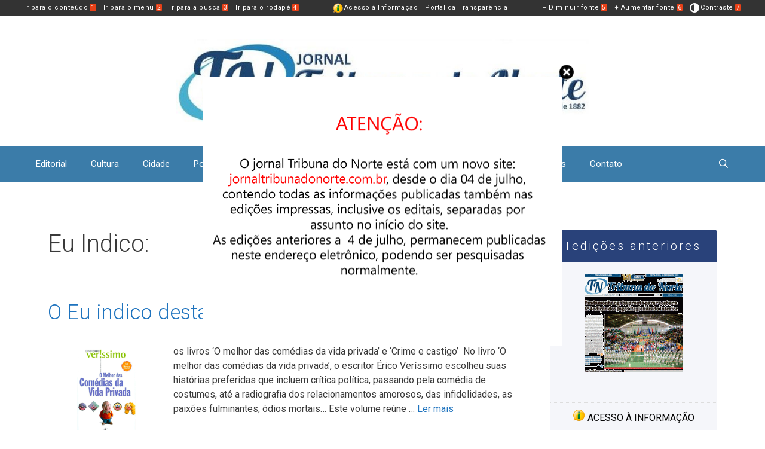

--- FILE ---
content_type: application/javascript
request_url: https://jornaltribunadonorte.net/wp-content/plugins/awesome-responsive-menu/assets/js/jquery.dlmenu.js
body_size: 8709
content:
/**

 * jquery.dlmenu.js v1.0.1

 * http://www.codrops.com

 *

 * Licensed under the MIT license.

 * http://www.opensource.org/licenses/mit-license.php

 *

 * Copyright 2013, Codrops

 * http://www.codrops.com

 */

;( function( $, window, undefined ) {



	'use strict';



	// global

	var Modernizr = window.Modernizr, $body = $( 'body' );



	$.DLMenu = function( options, element ) {

		this.$el = $( element );

		this._init( options );

	};



	// the options

	$.DLMenu.defaults = {

		// classes for the animation effects

		animationClasses : { classin : 'dl-animate-in-1', classout : 'dl-animate-out-1' },

		// callback: click a link that has a sub menu

		// el is the link element (li); name is the level name

		onLevelClick : function( el, name ) { return false; },

		// callback: click a link that does not have a sub menu

		// el is the link element (li); ev is the event obj

		onLinkClick : function( el, ev ) { return false; },

		backLabel: 'Voltar',

		// Change to "true" to use the active item as back link label.

		useActiveItemAsBackLabel: false,

		// Change to "true" to add a navigable link to the active item to its child

		// menu.

		useActiveItemAsLink: false,

		// On close reset the menu to root

		resetOnClose: true

	};



	$.DLMenu.prototype = {

		_init : function( options ) {



			// options

			this.options = $.extend( true, {}, $.DLMenu.defaults, options );

			// cache some elements and initialize some variables

			this._config();



			var animEndEventNames = {

					'WebkitAnimation' : 'webkitAnimationEnd',

					'OAnimation' : 'oAnimationEnd',

					'msAnimation' : 'MSAnimationEnd',

					'animation' : 'animationend'

				},

				transEndEventNames = {

					'WebkitTransition' : 'webkitTransitionEnd',

					'MozTransition' : 'transitionend',

					'OTransition' : 'oTransitionEnd',

					'msTransition' : 'MSTransitionEnd',

					'transition' : 'transitionend'

				};

			// animation end event name

			this.animEndEventName = animEndEventNames[ Modernizr.prefixed( 'animation' ) ] + '.dlmenu';

			// transition end event name

			this.transEndEventName = transEndEventNames[ Modernizr.prefixed( 'transition' ) ] + '.dlmenu';

			// support for css animations and css transitions

			this.supportAnimations = Modernizr.cssanimations;

			this.supportTransitions = Modernizr.csstransitions;



			this._initEvents();



		},

		_config : function() {

			this.open = false;

			this.$trigger = this.$el.children( '.menu-trigger' );

			this.$menu = this.$el.children( 'ul.awesome-menu' );

			this.$menuitems = this.$menu.find( 'li:not(.menu-back)' );

			this.$el.find( 'ul.sub-menu' ).prepend( '<li class="menu-back"><a href="#">' + this.options.backLabel + '</a></li>' );

			this.$back = this.$menu.find( 'li.menu-back' );



			// Set the label text for the back link.

			if (this.options.useActiveItemAsBackLabel) {

				this.$back.each(function() {

					var $this = $(this),

						parentLabel = $this.parents('li:first').find('a:first').text();



					$this.find('a').html(parentLabel);

				});

			}

			// If the active item should also be a clickable link, create one and put

			// it at the top of our menu.

			if (this.options.useActiveItemAsLink) {

				this.$el.find( 'ul.sub-menu' ).prepend(function() {

					var parentli = $(this).parents('li:not(.menu-back):first').find('a:first');

					return '<li class="dl-parent"><a href="' + parentli.attr('href') + '">' + parentli.text() + '</a></li>';

				});

			}



		},

		_initEvents : function() {



			var self = this;



			this.$trigger.on( 'click.dlmenu', function() {

				if( self.open ) {

					self._closeMenu();

				}

				else {

					self._openMenu();

					// clicking somewhere else makes the menu close

					$body.off( 'click' ).children().on( 'click.dlmenu', function() {

						self._closeMenu() ;

					} );



				}

				return false;

			} );



			this.$menuitems.on( 'click.dlmenu', function( event ) {



				event.stopPropagation();



				var $item = $(this),

					$submenu = $item.children( 'ul.sub-menu' );



				// Only go to the next menu level if one exists AND the link isn't the

				// one we added specifically for navigating to parent item pages.

				if( ($submenu.length > 0) && !($(event.currentTarget).hasClass('dl-subviewopen'))) {



					var $flyin = $submenu.clone().css( 'opacity', 0 ).insertAfter( self.$menu ),

						onAnimationEndFn = function() {

							self.$menu.off( self.animEndEventName ).removeClass( self.options.animationClasses.classout ).addClass( 'dl-subview' );

							$item.addClass( 'dl-subviewopen' ).parents( '.dl-subviewopen:first' ).removeClass( 'dl-subviewopen' ).addClass( 'dl-subview' );

							$flyin.remove();

						};



					setTimeout( function() {

						$flyin.addClass( self.options.animationClasses.classin );

						self.$menu.addClass( self.options.animationClasses.classout );

						if( self.supportAnimations ) {

							self.$menu.on( self.animEndEventName, onAnimationEndFn );

						}

						else {

							onAnimationEndFn.call();

						}



						self.options.onLevelClick( $item, $item.children( 'a:first' ).text() );

					} );



					return false;



				}

				else {

					self.options.onLinkClick( $item, event );

				}



			} );



			this.$back.on( 'click.dlmenu', function( event ) {



				var $this = $( this ),

					$submenu = $this.parents( 'ul.sub-menu:first' ),

					$item = $submenu.parent(),



					$flyin = $submenu.clone().insertAfter( self.$menu );



				var onAnimationEndFn = function() {

					self.$menu.off( self.animEndEventName ).removeClass( self.options.animationClasses.classin );

					$flyin.remove();

				};



				setTimeout( function() {

					$flyin.addClass( self.options.animationClasses.classout );

					self.$menu.addClass( self.options.animationClasses.classin );

					if( self.supportAnimations ) {

						self.$menu.on( self.animEndEventName, onAnimationEndFn );

					}

					else {

						onAnimationEndFn.call();

					}



					$item.removeClass( 'dl-subviewopen' );



					var $subview = $this.parents( '.dl-subview:first' );

					if( $subview.is( 'li' ) ) {

						$subview.addClass( 'dl-subviewopen' );

					}

					$subview.removeClass( 'dl-subview' );

				} );



				return false;



			} );



		},

		closeMenu : function() {

			if( this.open ) {

				this._closeMenu();

			}

		},

		_closeMenu : function() {

			var self = this,

				onTransitionEndFn = function() {

					self.$menu.off( self.transEndEventName );

					if( self.options.resetOnClose ){

						self._resetMenu();

					}

				};



			this.$menu.removeClass( 'awesome-menuopen' );

			this.$menu.addClass( 'awesome-menu-toggle' );

			this.$trigger.removeClass( 'dl-active' );



			if( this.supportTransitions ) {

				this.$menu.on( this.transEndEventName, onTransitionEndFn );

			}

			else {

				onTransitionEndFn.call();

			}



			this.open = false;

		},

		openMenu : function() {

			if( !this.open ) {

				this._openMenu();

			}

		},

		_openMenu : function() {

			var self = this;

			// clicking somewhere else makes the menu close

			$body.off( 'click' ).on( 'click.dlmenu', function() {

				self._closeMenu() ;

			} );

			this.$menu.addClass( 'awesome-menuopen awesome-menu-toggle' ).on( this.transEndEventName, function() {

				$( this ).removeClass( 'awesome-menu-toggle' );

			} );

			this.$trigger.addClass( 'dl-active' );

			this.open = true;

		},

		// resets the menu to its original state (first level of options)

		_resetMenu : function() {

			this.$menu.removeClass( 'dl-subview' );

			this.$menuitems.removeClass( 'dl-subview dl-subviewopen' );

		}

	};



	var logError = function( message ) {

		if ( window.console ) {

			window.console.error( message );

		}

	};



	$.fn.dlmenu = function( options ) {

		if ( typeof options === 'string' ) {

			var args = Array.prototype.slice.call( arguments, 1 );

			this.each(function() {

				var instance = $.data( this, 'dlmenu' );

				if ( !instance ) {

					logError( "cannot call methods on dlmenu prior to initialization; " +

					"attempted to call method '" + options + "'" );

					return;

				}

				if ( !$.isFunction( instance[options] ) || options.charAt(0) === "_" ) {

					logError( "no such method '" + options + "' for dlmenu instance" );

					return;

				}

				instance[ options ].apply( instance, args );

			});

		}

		else {

			this.each(function() {

				var instance = $.data( this, 'dlmenu' );

				if ( instance ) {

					instance._init();

				}

				else {

					instance = $.data( this, 'dlmenu', new $.DLMenu( options, this ) );

				}

			});

		}

		return this;

	};



} )( jQuery, window );

--- FILE ---
content_type: application/javascript
request_url: https://jornaltribunadonorte.net/wp-content/themes/generatepress_child/js/custom-script.js
body_size: 2595
content:
(function ($) {
    $(document).ready(function () {
      var topBusca = document.getElementById("irbusca");
      var searchItem = document.querySelector("li.search-item");
  
      topBusca.addEventListener("click", function () {
        setTimeout(function () {
          searchItem.click();
        }, 50);
      });
  
  
      var Contrast = {
        storage: 'contrastState',
        cssClass: 'contrast',
        currentState: null,
        check: checkContrast,
        getState: getContrastState,
        setState: setContrastState,
        toogle: toogleContrast,
        updateView: updateViewContrast
      };
  
      window.toggleContrast = function () { Contrast.toogle(); };
  
      Contrast.check();
  
      function checkContrast() {
        this.updateView();
      }
  
      function getContrastState() {
        return localStorage.getItem(this.storage) === 'true';
      }
  
      function setContrastState(state) {
        localStorage.setItem(this.storage, '' + state);
        this.currentState = state;
        this.updateView();
      }
  
      function updateViewContrast() {
        var body = document.body;
  
        if (this.currentState === null)
          this.currentState = this.getState();
  
        if (this.currentState)
          body.classList.add(this.cssClass);
        else
          body.classList.remove(this.cssClass);
      }
  
      function toogleContrast() {
        this.setState(!this.currentState);
      }
  
      // Aumenta/Diminui Fonte Root HTML
      var rootHTML = document.querySelector('html');
      var fontHTMLSize = $("html").css("fontSize");
      var size = parseInt(fontHTMLSize, 10);
  
      if (!localStorage.getItem('size')) {
        localStorage.setItem('size', size);
      } else {
        var sizeLocal = localStorage.getItem('size');
        rootHTML.style.fontSize = sizeLocal + "px";
      }
  
      window.diminuiFonte = function () {
        if (localStorage.getItem('size') && localStorage.getItem('size') > 10) {
          var sizeMinusLocal = localStorage.getItem('size');
          sizeMinusLocal--;
          setFontSize(sizeMinusLocal);
  
        }
      };
  
      window.aumentaFonte = function () {
        if (localStorage.getItem('size') && localStorage.getItem('size') <= 15) {
          var sizePlusLocal = localStorage.getItem('size');
          sizePlusLocal++;
          setFontSize(sizePlusLocal);
        }
      };
  
      function setFontSize(size) {
        localStorage.setItem('size', size);
        rootHTML.style.fontSize = size + "px";
      }
  
    });
  
  })(jQuery);